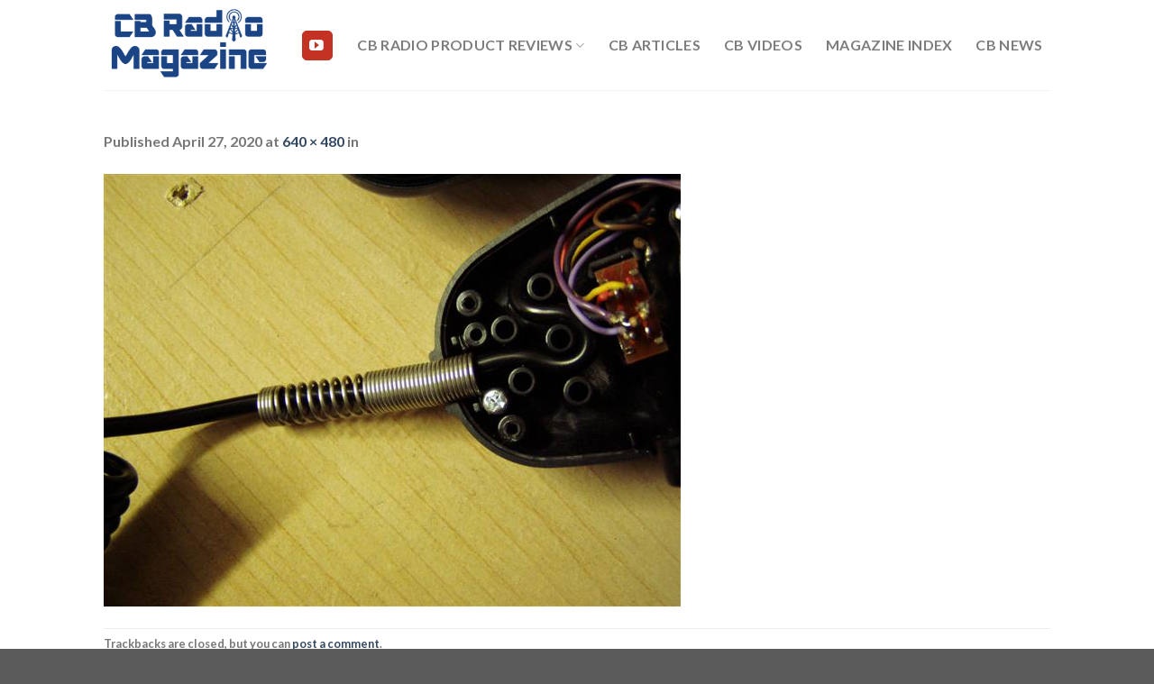

--- FILE ---
content_type: text/html; charset=utf-8
request_url: https://www.google.com/recaptcha/api2/aframe
body_size: 269
content:
<!DOCTYPE HTML><html><head><meta http-equiv="content-type" content="text/html; charset=UTF-8"></head><body><script nonce="MlfTEdJJxA7SFYd6NXOUUQ">/** Anti-fraud and anti-abuse applications only. See google.com/recaptcha */ try{var clients={'sodar':'https://pagead2.googlesyndication.com/pagead/sodar?'};window.addEventListener("message",function(a){try{if(a.source===window.parent){var b=JSON.parse(a.data);var c=clients[b['id']];if(c){var d=document.createElement('img');d.src=c+b['params']+'&rc='+(localStorage.getItem("rc::a")?sessionStorage.getItem("rc::b"):"");window.document.body.appendChild(d);sessionStorage.setItem("rc::e",parseInt(sessionStorage.getItem("rc::e")||0)+1);localStorage.setItem("rc::h",'1769419655817');}}}catch(b){}});window.parent.postMessage("_grecaptcha_ready", "*");}catch(b){}</script></body></html>